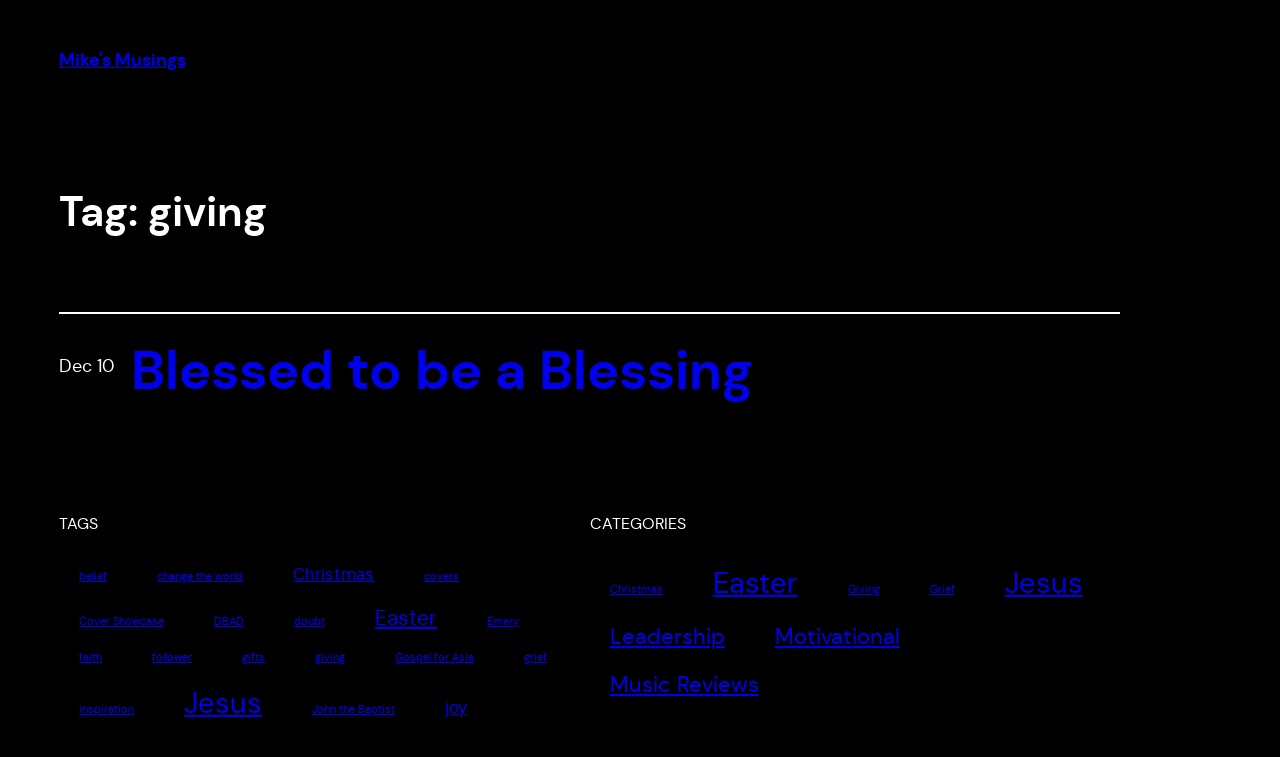

--- FILE ---
content_type: text/css
request_url: http://mikeharrisonline.com/wp-content/themes/remote/style.css?ver=1.1.3
body_size: 1883
content:
/*
Theme Name: Remote
Theme URI: https://wordpress.com/theme/remote
Author: Automattic
Author URI: https://automattic.com
Description: Remote is a dark, minimal block theme ideal for bloggers. Its default styles - a sans-serif font and dark background - contribute for a comfortable, immersive reading experience. It features a set of bold block patterns such as a large posts list and bordered categories and tags.
Requires at least: 6.1
Tested up to: 6.1
Requires PHP: 5.7
Version: 1.1.3
License: GNU General Public License v2 or later
License URI: https://raw.githubusercontent.com/Automattic/themes/trunk/LICENSE
Text Domain: remote
Tags: one-column, block-patterns, custom-colors, custom-menu, custom-logo, editor-style, featured-images, full-site-editing, rtl-language-support, threaded-comments, translation-ready, wide-blocks, style-variations
*/

/*
 * Font smoothing.
 */
body {
	-moz-osx-font-smoothing: grayscale;
	-webkit-font-smoothing: antialiased;
}

/*
 * Text selection
 */
::selection {
  background: var(--wp--preset--color--tertiary);
}

/*
 * Links styles.
 */

.wp-block-post-title a {
	text-decoration: none;
}

/*
 * Alignment styles, borrowed from Twenty Twenty-Two.
 * These rules are temporary, and should not be relied on or
 * modified too heavily by themes or plugins that build on
 * Twenty Twenty-Two. These are meant to be a precursor to
 * a global solution provided by the Block Editor.
 *
 * Relevant issues:
 * https://github.com/WordPress/gutenberg/issues/35607
 * https://github.com/WordPress/gutenberg/issues/35884
 */

.wp-site-blocks,
body > .is-root-container,
.edit-post-visual-editor__post-title-wrapper,
.wp-block-group.alignfull,
.wp-block-group.has-background,
.wp-block-columns.alignfull.has-background,
.wp-block-cover.alignfull,
.is-root-container .wp-block[data-align='full'] > .wp-block-group,
.is-root-container .wp-block[data-align='full'] > .wp-block-columns.has-background,
.is-root-container .wp-block[data-align='full'] > .wp-block-cover {
	padding-left: var(--wp--custom--spacing--outer);
	padding-right: var(--wp--custom--spacing--outer);
 }

 .wp-site-blocks .alignfull,
 .wp-site-blocks > .wp-block-group.has-background,
 .wp-site-blocks > .wp-block-cover,
 .wp-site-blocks > .wp-block-template-part > .wp-block-group.has-background,
 .wp-site-blocks > .wp-block-template-part > .wp-block-cover,
 body > .is-root-container > .wp-block-cover,
 body > .is-root-container > .wp-block-template-part > .wp-block-group.has-background,
 body > .is-root-container > .wp-block-template-part > .wp-block-cover,
 .is-root-container .wp-block[data-align='full'] {
	margin-left: calc(-1 * var(--wp--custom--spacing--outer)) !important;
	margin-right: calc(-1 * var(--wp--custom--spacing--outer)) !important;
	max-width: unset;
	width: unset;
 }

 /* Blocks inside columns don't have negative margins. */
 .wp-site-blocks .wp-block-columns .wp-block-column .alignfull,
 .is-root-container .wp-block-columns .wp-block-column .wp-block[data-align="full"],
 /* We also want to avoid stacking negative margins. */
 .wp-site-blocks .alignfull:not(.wp-block-group) .alignfull,
 .is-root-container .wp-block[data-align="full"] > *:not(.wp-block-group) .wp-block[data-align="full"] {
	margin-left: auto !important;
	margin-right: auto !important;
	width: inherit;
 }

 /*
  * Responsive menu container padding.
  * This ensures the responsive container inherits the same
  * spacing defined above. This behavior may be built into
  * the Block Editor in the future.
  */

 .wp-block-navigation__responsive-container.is-menu-open {
	padding-top: var(--wp--custom--spacing--outer);
	padding-bottom: var(--wp--custom--spacing--large);
	padding-right: var(--wp--custom--spacing--outer);
	padding-left: var(--wp--custom--spacing--outer);
 }

/*
 * Outline Button styles.
 */

:is(
	.wp-block-search__button,
	.wp-block-button__link
):focus {
	outline: 1.5px dotted var(--wp--preset--color--foreground);
	outline-offset: 3px;
}

:is(
  .is-style-outline.wp-block-button,
  .is-style-outline.wp-block-button__link
) {
  color: var(--wp--preset--color--primary)
}

:is(
  .is-style-outline>.wp-block-button__link,
  .is-style-outline.wp-block-button__link
):not(.has-background):hover {
  color: var(--wp--custom--button--hover--color--background);
	background-color: var(--wp--custom--button--hover--color--text);
}

/*
 * Link Details
 */

a {
	text-underline-offset: 0.125em;
}

a:not(
	.wp-block-search__button,
	.wp-block-button__link,
	.wp-block-site-title a,
	.wp-block-post-title a
):focus {
	outline: 1px dotted var(--wp--preset--color--primary);
	outline-offset: 3px;
}

/*
 * Comment form styles
 */

.wp-block-post-comments .wp-element-button {
	font-family: inherit;
}

.wp-block-post-comments input:not([type=submit],[type=checkbox]),
.wp-block-post-comments textarea,
.wp-block-post-comments select {
	border-radius: min(var(--wp--custom--button--border--radius), 10px);
	background-color: var(--wp--preset--color--background);
	color: var(--wp--preset--color--foreground);
	border: 1px solid var(--wp--preset--color--foreground);
}

.wp-block-post-comments input[type=submit] {
	border: 1px solid var(--wp--preset--color--primary)
}

.wp-block-post-comments input[type=submit]:hover {
	border-color: var(--wp--custom--button--hover--border--color);
}

/*
 * Needed until https://github.com/WordPress/gutenberg/issues/34196 or something like it.
 */
.wp-block-tag-cloud.is-style-outline a {
	border-radius: var(--wp--custom--button--border--radius);
	padding: .5rem 1.25rem;
}
.wp-block-tag-cloud.is-style-outline a:hover {
	color: var(--wp--preset--color--background);
	background-color: var(--wp--preset--color--primary);
}

/*
 * Need this because gutenberg sets default color to 555
 */
:is(.wp-block-image, .wp-block-audio, .wp-block-video) figcaption {
	color: var(--wp--preset--color--foreground)
}
